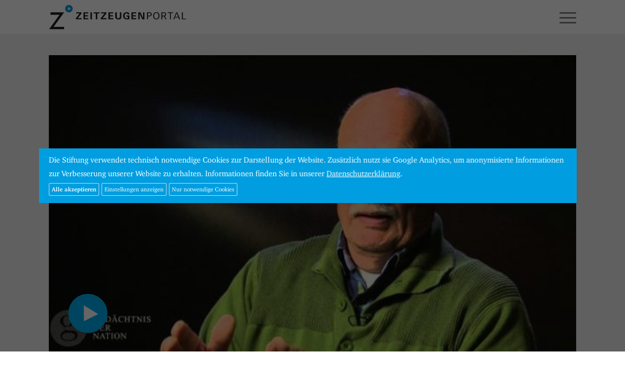

--- FILE ---
content_type: image/svg+xml
request_url: https://www.zeitzeugen-portal.de/img/icon-lupe-off.svg
body_size: 1179
content:
<?xml version="1.0" encoding="utf-8"?>
<!-- Generator: Adobe Illustrator 15.0.0, SVG Export Plug-In . SVG Version: 6.00 Build 0)  -->
<!DOCTYPE svg PUBLIC "-//W3C//DTD SVG 1.1//EN" "http://www.w3.org/Graphics/SVG/1.1/DTD/svg11.dtd">
<svg version="1.1" id="Ebene_1" xmlns="http://www.w3.org/2000/svg" xmlns:xlink="http://www.w3.org/1999/xlink" x="0px" y="0px"
	 width="25px" height="25px" viewBox="0 0 25 25" enable-background="new 0 0 25 25" xml:space="preserve">
<g>
	<defs>
		<rect id="SVGID_1_" width="25" height="25"/>
	</defs>
	<clipPath id="SVGID_2_">
		<use xlink:href="#SVGID_1_"  overflow="visible"/>
	</clipPath>
	<path clip-path="url(#SVGID_2_)" fill="#646464" d="M15.05,15.025c-1.35,1.35-2.959,2.017-4.825,2
		c-1.867-0.017-3.475-0.684-4.825-2s-2.017-2.917-2-4.8c0.016-1.883,0.683-3.491,2-4.825c1.316-1.333,2.925-2,4.825-2
		s3.508,0.667,4.825,2c1.316,1.334,1.975,2.942,1.975,4.825C17.058,12.075,16.4,13.675,15.05,15.025 M20.451,10.225
		c0-2.816-1-5.225-3-7.225s-4.41-3-7.226-3C7.408,0,5,1,3,3s-3,4.409-3,7.225c0,2.817,1,5.225,3,7.225s4.408,3,7.225,3
		c2.1,0,4.032-0.601,5.8-1.8l6.35,6.35L25,22.375L18.65,16C19.849,14.267,20.451,12.342,20.451,10.225"/>
</g>
</svg>
